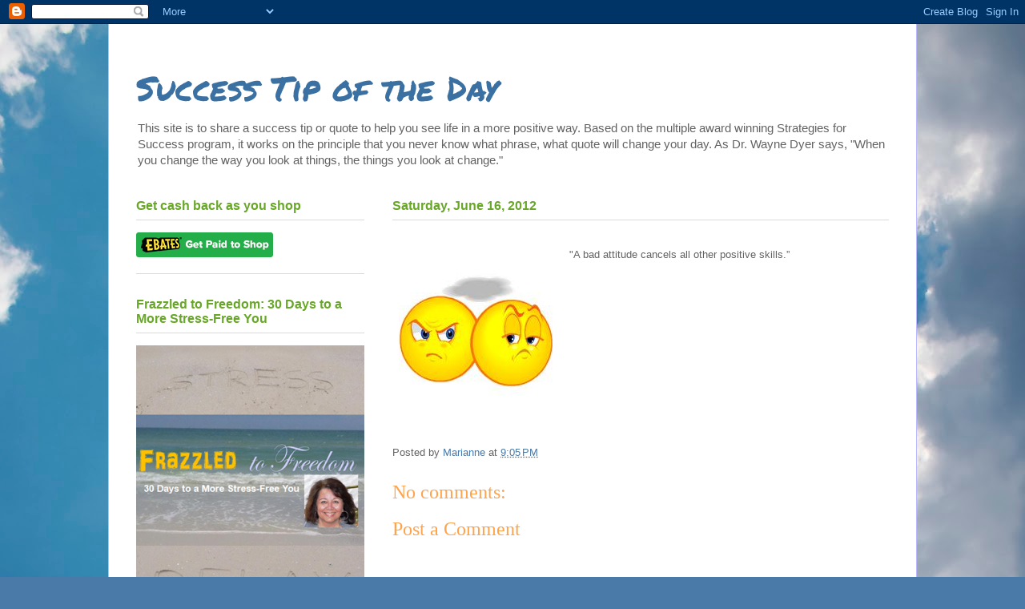

--- FILE ---
content_type: text/html; charset=utf-8
request_url: https://www.google.com/recaptcha/api2/aframe
body_size: 268
content:
<!DOCTYPE HTML><html><head><meta http-equiv="content-type" content="text/html; charset=UTF-8"></head><body><script nonce="M1HiwR8q4KwfRNdCd-i7FA">/** Anti-fraud and anti-abuse applications only. See google.com/recaptcha */ try{var clients={'sodar':'https://pagead2.googlesyndication.com/pagead/sodar?'};window.addEventListener("message",function(a){try{if(a.source===window.parent){var b=JSON.parse(a.data);var c=clients[b['id']];if(c){var d=document.createElement('img');d.src=c+b['params']+'&rc='+(localStorage.getItem("rc::a")?sessionStorage.getItem("rc::b"):"");window.document.body.appendChild(d);sessionStorage.setItem("rc::e",parseInt(sessionStorage.getItem("rc::e")||0)+1);localStorage.setItem("rc::h",'1768835689694');}}}catch(b){}});window.parent.postMessage("_grecaptcha_ready", "*");}catch(b){}</script></body></html>